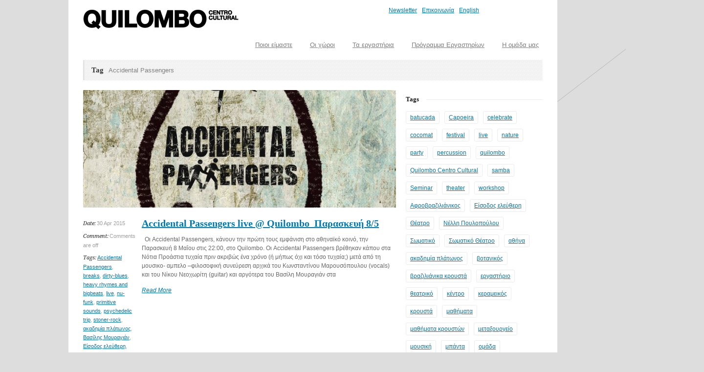

--- FILE ---
content_type: text/html; charset=UTF-8
request_url: https://www.quilombo.gr/tag/accidental-passengers/
body_size: 13395
content:
<!DOCTYPE html>
<!--[if lt IE 7 ]><html class="ie ie6" lang="en"> <![endif]-->
<!--[if IE 7 ]><html class="ie ie7" lang="en"> <![endif]-->
<!--[if IE 8 ]><html class="ie ie8" lang="en"> <![endif]-->
<!--[if (gte IE 9)|!(IE)]><!--><html lang="en-US"> <!--<![endif]-->
<head>

	<!-- Basic Page Needs
  ================================================== -->
	<meta charset="utf-8" />
	<title>Quilombo   &raquo; Accidental Passengers</title>

	<!--[if lt IE 9]>
		<script src="http://html5shim.googlecode.com/svn/trunk/html5.js"></script>
	<![endif]-->

	<!-- CSS
  ================================================== -->
	<link rel="stylesheet" href="https://www.quilombo.gr/wp-content/themes/goodspace-v1-09-child/style.css" type="text/css" />
	
				<meta name="viewport" content="width=device-width, initial-scale=1, maximum-scale=1">
		<link rel="stylesheet" href="https://www.quilombo.gr/wp-content/themes/goodspace-v1-09/stylesheet/skeleton-responsive.css">
		<link rel="stylesheet" href="https://www.quilombo.gr/wp-content/themes/goodspace-v1-09/stylesheet/layout-responsive.css">	
		
	<!--[if lt IE 9]>
		<link rel="stylesheet" href="https://www.quilombo.gr/wp-content/themes/goodspace-v1-09/stylesheet/ie-style.php?path=https://www.quilombo.gr/wp-content/themes/goodspace-v1-09" type="text/css" media="screen, projection" /> 
	<![endif]-->
	<!--[if IE 7]>
		<link rel="stylesheet" href="https://www.quilombo.gr/wp-content/themes/goodspace-v1-09/stylesheet/ie7-style.css" /> 
	<![endif]-->	
	
	<!-- Favicon
   ================================================== -->
	
	<!-- Start WP_HEAD
   ================================================== -->
		
	<meta name='robots' content='max-image-preview:large' />
<link rel='dns-prefetch' href='//fonts.googleapis.com' />
<link rel="alternate" type="application/rss+xml" title="Quilombo &raquo; Feed" href="https://www.quilombo.gr/feed/" />
<link rel="alternate" type="application/rss+xml" title="Quilombo &raquo; Accidental Passengers Tag Feed" href="https://www.quilombo.gr/tag/accidental-passengers/feed/" />
<style id='wp-img-auto-sizes-contain-inline-css' type='text/css'>
img:is([sizes=auto i],[sizes^="auto," i]){contain-intrinsic-size:3000px 1500px}
/*# sourceURL=wp-img-auto-sizes-contain-inline-css */
</style>
<link rel='stylesheet' id='style-custom-css' href='https://www.quilombo.gr/wp-content/themes/goodspace-v1-09/style-custom.php?ver=6.9' type='text/css' media='all' />
<link rel='stylesheet' id='Google-Font-css' href='https://fonts.googleapis.com/css?family=Droid+Serif%3An%2Ci%2Cb%2Cbi%7C&#038;ver=6.9' type='text/css' media='all' />
<style id='wp-emoji-styles-inline-css' type='text/css'>

	img.wp-smiley, img.emoji {
		display: inline !important;
		border: none !important;
		box-shadow: none !important;
		height: 1em !important;
		width: 1em !important;
		margin: 0 0.07em !important;
		vertical-align: -0.1em !important;
		background: none !important;
		padding: 0 !important;
	}
/*# sourceURL=wp-emoji-styles-inline-css */
</style>
<style id='wp-block-library-inline-css' type='text/css'>
:root{--wp-block-synced-color:#7a00df;--wp-block-synced-color--rgb:122,0,223;--wp-bound-block-color:var(--wp-block-synced-color);--wp-editor-canvas-background:#ddd;--wp-admin-theme-color:#007cba;--wp-admin-theme-color--rgb:0,124,186;--wp-admin-theme-color-darker-10:#006ba1;--wp-admin-theme-color-darker-10--rgb:0,107,160.5;--wp-admin-theme-color-darker-20:#005a87;--wp-admin-theme-color-darker-20--rgb:0,90,135;--wp-admin-border-width-focus:2px}@media (min-resolution:192dpi){:root{--wp-admin-border-width-focus:1.5px}}.wp-element-button{cursor:pointer}:root .has-very-light-gray-background-color{background-color:#eee}:root .has-very-dark-gray-background-color{background-color:#313131}:root .has-very-light-gray-color{color:#eee}:root .has-very-dark-gray-color{color:#313131}:root .has-vivid-green-cyan-to-vivid-cyan-blue-gradient-background{background:linear-gradient(135deg,#00d084,#0693e3)}:root .has-purple-crush-gradient-background{background:linear-gradient(135deg,#34e2e4,#4721fb 50%,#ab1dfe)}:root .has-hazy-dawn-gradient-background{background:linear-gradient(135deg,#faaca8,#dad0ec)}:root .has-subdued-olive-gradient-background{background:linear-gradient(135deg,#fafae1,#67a671)}:root .has-atomic-cream-gradient-background{background:linear-gradient(135deg,#fdd79a,#004a59)}:root .has-nightshade-gradient-background{background:linear-gradient(135deg,#330968,#31cdcf)}:root .has-midnight-gradient-background{background:linear-gradient(135deg,#020381,#2874fc)}:root{--wp--preset--font-size--normal:16px;--wp--preset--font-size--huge:42px}.has-regular-font-size{font-size:1em}.has-larger-font-size{font-size:2.625em}.has-normal-font-size{font-size:var(--wp--preset--font-size--normal)}.has-huge-font-size{font-size:var(--wp--preset--font-size--huge)}.has-text-align-center{text-align:center}.has-text-align-left{text-align:left}.has-text-align-right{text-align:right}.has-fit-text{white-space:nowrap!important}#end-resizable-editor-section{display:none}.aligncenter{clear:both}.items-justified-left{justify-content:flex-start}.items-justified-center{justify-content:center}.items-justified-right{justify-content:flex-end}.items-justified-space-between{justify-content:space-between}.screen-reader-text{border:0;clip-path:inset(50%);height:1px;margin:-1px;overflow:hidden;padding:0;position:absolute;width:1px;word-wrap:normal!important}.screen-reader-text:focus{background-color:#ddd;clip-path:none;color:#444;display:block;font-size:1em;height:auto;left:5px;line-height:normal;padding:15px 23px 14px;text-decoration:none;top:5px;width:auto;z-index:100000}html :where(.has-border-color){border-style:solid}html :where([style*=border-top-color]){border-top-style:solid}html :where([style*=border-right-color]){border-right-style:solid}html :where([style*=border-bottom-color]){border-bottom-style:solid}html :where([style*=border-left-color]){border-left-style:solid}html :where([style*=border-width]){border-style:solid}html :where([style*=border-top-width]){border-top-style:solid}html :where([style*=border-right-width]){border-right-style:solid}html :where([style*=border-bottom-width]){border-bottom-style:solid}html :where([style*=border-left-width]){border-left-style:solid}html :where(img[class*=wp-image-]){height:auto;max-width:100%}:where(figure){margin:0 0 1em}html :where(.is-position-sticky){--wp-admin--admin-bar--position-offset:var(--wp-admin--admin-bar--height,0px)}@media screen and (max-width:600px){html :where(.is-position-sticky){--wp-admin--admin-bar--position-offset:0px}}

/*# sourceURL=wp-block-library-inline-css */
</style><style id='global-styles-inline-css' type='text/css'>
:root{--wp--preset--aspect-ratio--square: 1;--wp--preset--aspect-ratio--4-3: 4/3;--wp--preset--aspect-ratio--3-4: 3/4;--wp--preset--aspect-ratio--3-2: 3/2;--wp--preset--aspect-ratio--2-3: 2/3;--wp--preset--aspect-ratio--16-9: 16/9;--wp--preset--aspect-ratio--9-16: 9/16;--wp--preset--color--black: #000000;--wp--preset--color--cyan-bluish-gray: #abb8c3;--wp--preset--color--white: #ffffff;--wp--preset--color--pale-pink: #f78da7;--wp--preset--color--vivid-red: #cf2e2e;--wp--preset--color--luminous-vivid-orange: #ff6900;--wp--preset--color--luminous-vivid-amber: #fcb900;--wp--preset--color--light-green-cyan: #7bdcb5;--wp--preset--color--vivid-green-cyan: #00d084;--wp--preset--color--pale-cyan-blue: #8ed1fc;--wp--preset--color--vivid-cyan-blue: #0693e3;--wp--preset--color--vivid-purple: #9b51e0;--wp--preset--gradient--vivid-cyan-blue-to-vivid-purple: linear-gradient(135deg,rgb(6,147,227) 0%,rgb(155,81,224) 100%);--wp--preset--gradient--light-green-cyan-to-vivid-green-cyan: linear-gradient(135deg,rgb(122,220,180) 0%,rgb(0,208,130) 100%);--wp--preset--gradient--luminous-vivid-amber-to-luminous-vivid-orange: linear-gradient(135deg,rgb(252,185,0) 0%,rgb(255,105,0) 100%);--wp--preset--gradient--luminous-vivid-orange-to-vivid-red: linear-gradient(135deg,rgb(255,105,0) 0%,rgb(207,46,46) 100%);--wp--preset--gradient--very-light-gray-to-cyan-bluish-gray: linear-gradient(135deg,rgb(238,238,238) 0%,rgb(169,184,195) 100%);--wp--preset--gradient--cool-to-warm-spectrum: linear-gradient(135deg,rgb(74,234,220) 0%,rgb(151,120,209) 20%,rgb(207,42,186) 40%,rgb(238,44,130) 60%,rgb(251,105,98) 80%,rgb(254,248,76) 100%);--wp--preset--gradient--blush-light-purple: linear-gradient(135deg,rgb(255,206,236) 0%,rgb(152,150,240) 100%);--wp--preset--gradient--blush-bordeaux: linear-gradient(135deg,rgb(254,205,165) 0%,rgb(254,45,45) 50%,rgb(107,0,62) 100%);--wp--preset--gradient--luminous-dusk: linear-gradient(135deg,rgb(255,203,112) 0%,rgb(199,81,192) 50%,rgb(65,88,208) 100%);--wp--preset--gradient--pale-ocean: linear-gradient(135deg,rgb(255,245,203) 0%,rgb(182,227,212) 50%,rgb(51,167,181) 100%);--wp--preset--gradient--electric-grass: linear-gradient(135deg,rgb(202,248,128) 0%,rgb(113,206,126) 100%);--wp--preset--gradient--midnight: linear-gradient(135deg,rgb(2,3,129) 0%,rgb(40,116,252) 100%);--wp--preset--font-size--small: 13px;--wp--preset--font-size--medium: 20px;--wp--preset--font-size--large: 36px;--wp--preset--font-size--x-large: 42px;--wp--preset--spacing--20: 0.44rem;--wp--preset--spacing--30: 0.67rem;--wp--preset--spacing--40: 1rem;--wp--preset--spacing--50: 1.5rem;--wp--preset--spacing--60: 2.25rem;--wp--preset--spacing--70: 3.38rem;--wp--preset--spacing--80: 5.06rem;--wp--preset--shadow--natural: 6px 6px 9px rgba(0, 0, 0, 0.2);--wp--preset--shadow--deep: 12px 12px 50px rgba(0, 0, 0, 0.4);--wp--preset--shadow--sharp: 6px 6px 0px rgba(0, 0, 0, 0.2);--wp--preset--shadow--outlined: 6px 6px 0px -3px rgb(255, 255, 255), 6px 6px rgb(0, 0, 0);--wp--preset--shadow--crisp: 6px 6px 0px rgb(0, 0, 0);}:where(.is-layout-flex){gap: 0.5em;}:where(.is-layout-grid){gap: 0.5em;}body .is-layout-flex{display: flex;}.is-layout-flex{flex-wrap: wrap;align-items: center;}.is-layout-flex > :is(*, div){margin: 0;}body .is-layout-grid{display: grid;}.is-layout-grid > :is(*, div){margin: 0;}:where(.wp-block-columns.is-layout-flex){gap: 2em;}:where(.wp-block-columns.is-layout-grid){gap: 2em;}:where(.wp-block-post-template.is-layout-flex){gap: 1.25em;}:where(.wp-block-post-template.is-layout-grid){gap: 1.25em;}.has-black-color{color: var(--wp--preset--color--black) !important;}.has-cyan-bluish-gray-color{color: var(--wp--preset--color--cyan-bluish-gray) !important;}.has-white-color{color: var(--wp--preset--color--white) !important;}.has-pale-pink-color{color: var(--wp--preset--color--pale-pink) !important;}.has-vivid-red-color{color: var(--wp--preset--color--vivid-red) !important;}.has-luminous-vivid-orange-color{color: var(--wp--preset--color--luminous-vivid-orange) !important;}.has-luminous-vivid-amber-color{color: var(--wp--preset--color--luminous-vivid-amber) !important;}.has-light-green-cyan-color{color: var(--wp--preset--color--light-green-cyan) !important;}.has-vivid-green-cyan-color{color: var(--wp--preset--color--vivid-green-cyan) !important;}.has-pale-cyan-blue-color{color: var(--wp--preset--color--pale-cyan-blue) !important;}.has-vivid-cyan-blue-color{color: var(--wp--preset--color--vivid-cyan-blue) !important;}.has-vivid-purple-color{color: var(--wp--preset--color--vivid-purple) !important;}.has-black-background-color{background-color: var(--wp--preset--color--black) !important;}.has-cyan-bluish-gray-background-color{background-color: var(--wp--preset--color--cyan-bluish-gray) !important;}.has-white-background-color{background-color: var(--wp--preset--color--white) !important;}.has-pale-pink-background-color{background-color: var(--wp--preset--color--pale-pink) !important;}.has-vivid-red-background-color{background-color: var(--wp--preset--color--vivid-red) !important;}.has-luminous-vivid-orange-background-color{background-color: var(--wp--preset--color--luminous-vivid-orange) !important;}.has-luminous-vivid-amber-background-color{background-color: var(--wp--preset--color--luminous-vivid-amber) !important;}.has-light-green-cyan-background-color{background-color: var(--wp--preset--color--light-green-cyan) !important;}.has-vivid-green-cyan-background-color{background-color: var(--wp--preset--color--vivid-green-cyan) !important;}.has-pale-cyan-blue-background-color{background-color: var(--wp--preset--color--pale-cyan-blue) !important;}.has-vivid-cyan-blue-background-color{background-color: var(--wp--preset--color--vivid-cyan-blue) !important;}.has-vivid-purple-background-color{background-color: var(--wp--preset--color--vivid-purple) !important;}.has-black-border-color{border-color: var(--wp--preset--color--black) !important;}.has-cyan-bluish-gray-border-color{border-color: var(--wp--preset--color--cyan-bluish-gray) !important;}.has-white-border-color{border-color: var(--wp--preset--color--white) !important;}.has-pale-pink-border-color{border-color: var(--wp--preset--color--pale-pink) !important;}.has-vivid-red-border-color{border-color: var(--wp--preset--color--vivid-red) !important;}.has-luminous-vivid-orange-border-color{border-color: var(--wp--preset--color--luminous-vivid-orange) !important;}.has-luminous-vivid-amber-border-color{border-color: var(--wp--preset--color--luminous-vivid-amber) !important;}.has-light-green-cyan-border-color{border-color: var(--wp--preset--color--light-green-cyan) !important;}.has-vivid-green-cyan-border-color{border-color: var(--wp--preset--color--vivid-green-cyan) !important;}.has-pale-cyan-blue-border-color{border-color: var(--wp--preset--color--pale-cyan-blue) !important;}.has-vivid-cyan-blue-border-color{border-color: var(--wp--preset--color--vivid-cyan-blue) !important;}.has-vivid-purple-border-color{border-color: var(--wp--preset--color--vivid-purple) !important;}.has-vivid-cyan-blue-to-vivid-purple-gradient-background{background: var(--wp--preset--gradient--vivid-cyan-blue-to-vivid-purple) !important;}.has-light-green-cyan-to-vivid-green-cyan-gradient-background{background: var(--wp--preset--gradient--light-green-cyan-to-vivid-green-cyan) !important;}.has-luminous-vivid-amber-to-luminous-vivid-orange-gradient-background{background: var(--wp--preset--gradient--luminous-vivid-amber-to-luminous-vivid-orange) !important;}.has-luminous-vivid-orange-to-vivid-red-gradient-background{background: var(--wp--preset--gradient--luminous-vivid-orange-to-vivid-red) !important;}.has-very-light-gray-to-cyan-bluish-gray-gradient-background{background: var(--wp--preset--gradient--very-light-gray-to-cyan-bluish-gray) !important;}.has-cool-to-warm-spectrum-gradient-background{background: var(--wp--preset--gradient--cool-to-warm-spectrum) !important;}.has-blush-light-purple-gradient-background{background: var(--wp--preset--gradient--blush-light-purple) !important;}.has-blush-bordeaux-gradient-background{background: var(--wp--preset--gradient--blush-bordeaux) !important;}.has-luminous-dusk-gradient-background{background: var(--wp--preset--gradient--luminous-dusk) !important;}.has-pale-ocean-gradient-background{background: var(--wp--preset--gradient--pale-ocean) !important;}.has-electric-grass-gradient-background{background: var(--wp--preset--gradient--electric-grass) !important;}.has-midnight-gradient-background{background: var(--wp--preset--gradient--midnight) !important;}.has-small-font-size{font-size: var(--wp--preset--font-size--small) !important;}.has-medium-font-size{font-size: var(--wp--preset--font-size--medium) !important;}.has-large-font-size{font-size: var(--wp--preset--font-size--large) !important;}.has-x-large-font-size{font-size: var(--wp--preset--font-size--x-large) !important;}
/*# sourceURL=global-styles-inline-css */
</style>

<style id='classic-theme-styles-inline-css' type='text/css'>
/*! This file is auto-generated */
.wp-block-button__link{color:#fff;background-color:#32373c;border-radius:9999px;box-shadow:none;text-decoration:none;padding:calc(.667em + 2px) calc(1.333em + 2px);font-size:1.125em}.wp-block-file__button{background:#32373c;color:#fff;text-decoration:none}
/*# sourceURL=/wp-includes/css/classic-themes.min.css */
</style>
<link rel='stylesheet' id='contact-form-7-css' href='https://www.quilombo.gr/wp-content/plugins/contact-form-7/includes/css/styles.css?ver=6.1.4' type='text/css' media='all' />
<link rel='stylesheet' id='parent-style-css' href='https://www.quilombo.gr/wp-content/themes/goodspace-v1-09/style.css?ver=6.9' type='text/css' media='all' />
<link rel='stylesheet' id='wpzoom-social-icons-socicon-css' href='https://www.quilombo.gr/wp-content/plugins/social-icons-widget-by-wpzoom/assets/css/wpzoom-socicon.css?ver=1768491472' type='text/css' media='all' />
<link rel='stylesheet' id='wpzoom-social-icons-genericons-css' href='https://www.quilombo.gr/wp-content/plugins/social-icons-widget-by-wpzoom/assets/css/genericons.css?ver=1768491472' type='text/css' media='all' />
<link rel='stylesheet' id='wpzoom-social-icons-academicons-css' href='https://www.quilombo.gr/wp-content/plugins/social-icons-widget-by-wpzoom/assets/css/academicons.min.css?ver=1768491472' type='text/css' media='all' />
<link rel='stylesheet' id='wpzoom-social-icons-font-awesome-3-css' href='https://www.quilombo.gr/wp-content/plugins/social-icons-widget-by-wpzoom/assets/css/font-awesome-3.min.css?ver=1768491472' type='text/css' media='all' />
<link rel='stylesheet' id='dashicons-css' href='https://www.quilombo.gr/wp-includes/css/dashicons.min.css?ver=6.9' type='text/css' media='all' />
<link rel='stylesheet' id='wpzoom-social-icons-styles-css' href='https://www.quilombo.gr/wp-content/plugins/social-icons-widget-by-wpzoom/assets/css/wpzoom-social-icons-styles.css?ver=1768491472' type='text/css' media='all' />
<link rel='stylesheet' id='upw_theme_standard-css' href='https://www.quilombo.gr/wp-content/plugins/ultimate-posts-widget/css/upw-theme-standard.min.css?ver=6.9' type='text/css' media='all' />
<link rel='preload' as='font'  id='wpzoom-social-icons-font-academicons-woff2-css' href='https://www.quilombo.gr/wp-content/plugins/social-icons-widget-by-wpzoom/assets/font/academicons.woff2?v=1.9.2'  type='font/woff2' crossorigin />
<link rel='preload' as='font'  id='wpzoom-social-icons-font-fontawesome-3-woff2-css' href='https://www.quilombo.gr/wp-content/plugins/social-icons-widget-by-wpzoom/assets/font/fontawesome-webfont.woff2?v=4.7.0'  type='font/woff2' crossorigin />
<link rel='preload' as='font'  id='wpzoom-social-icons-font-genericons-woff-css' href='https://www.quilombo.gr/wp-content/plugins/social-icons-widget-by-wpzoom/assets/font/Genericons.woff'  type='font/woff' crossorigin />
<link rel='preload' as='font'  id='wpzoom-social-icons-font-socicon-woff2-css' href='https://www.quilombo.gr/wp-content/plugins/social-icons-widget-by-wpzoom/assets/font/socicon.woff2?v=4.5.4'  type='font/woff2' crossorigin />
<link rel='stylesheet' id='superfish-css' href='https://www.quilombo.gr/wp-content/themes/goodspace-v1-09/stylesheet/superfish.css?ver=6.9' type='text/css' media='all' />
<link rel='stylesheet' id='prettyPhoto-css' href='https://www.quilombo.gr/wp-content/themes/goodspace-v1-09/stylesheet/prettyPhoto.css?ver=6.9' type='text/css' media='all' />
<link rel='stylesheet' id='flex-slider-css' href='https://www.quilombo.gr/wp-content/themes/goodspace-v1-09/stylesheet/flexslider.css?ver=6.9' type='text/css' media='all' />
<script type="text/javascript" src="https://www.quilombo.gr/wp-includes/js/jquery/jquery.min.js?ver=3.7.1" id="jquery-core-js"></script>
<script type="text/javascript" src="https://www.quilombo.gr/wp-includes/js/jquery/jquery-migrate.min.js?ver=3.4.1" id="jquery-migrate-js"></script>
<script type="text/javascript" src="https://www.quilombo.gr/wp-content/themes/goodspace-v1-09/javascript/jquery.fitvids.js?ver=1.0" id="fitvids-js"></script>
<link rel="https://api.w.org/" href="https://www.quilombo.gr/wp-json/" /><link rel="alternate" title="JSON" type="application/json" href="https://www.quilombo.gr/wp-json/wp/v2/tags/302" /><link rel="EditURI" type="application/rsd+xml" title="RSD" href="https://www.quilombo.gr/xmlrpc.php?rsd" />
<meta name="generator" content="WordPress 6.9" />
<script>
//load TrackerJS
!function(t,n,e,o,a){function d(t){var n=~~(Date.now()/3e5),o=document.createElement(e);o.async=!0,o.src=t+"?ts="+n;var a=document.getElementsByTagName(e)[0];a.parentNode.insertBefore(o,a)}t.MooTrackerObject=a,t[a]=t[a]||function(){return t[a].q?void t[a].q.push(arguments):void(t[a].q=[arguments])},window.attachEvent?window.attachEvent("onload",d.bind(this,o)):window.addEventListener("load",d.bind(this,o),!1)}(window,document,"script","//cdn.stat-track.com/statics/moosend-tracking.min.js","mootrack");
//tracker has to be initialized otherwise it will generate warnings and wont sendtracking events
mootrack('init', '2e9c34d3-1da1-4a00-a201-5dc0dce38e62');
</script>		<style type="text/css" id="wp-custom-css">
			body {
	color: #666 !important;
}

body a:not(.gdl-button) {
	color: #0077b3 !important;
	text-decoration: underline;
}

body a:hover {
	color: #00aaff !important;
}

.gdl-page-content .day {
	height: auto !important;
	padding-bottom: 35px !important;
}

.navigation-wrapper .sf-menu li.red a{
	color:#fff !important;
	font-weight:bold;
	display:block;
	height:auto;
	background-color:#f78392;
}

.navigation-wrapper .sf-menu li.red a:hover{
	color:#f78392 !important;
	
	background-color:#fff;
}

	@media only screen and (max-width: 767px) {
		div.responsive-menu-wrapper{
			display:block;
		}	
		.top-small-menu{
			float:none;
		}
}		</style>
			
	<!-- FB Thumbnail
   ================================================== -->
	<link rel="image_src" href="https://www.quilombo.gr/wp-content/uploads/ACCIDENTAL-PASSENGERS-poster-1-150x150.jpg" />	
</head>
<body class="archive tag tag-accidental-passengers tag-302 wp-theme-goodspace-v1-09 wp-child-theme-goodspace-v1-09-child">
	<div class="body-wrapper">
	<div class="container">
		<div class="header-wrapper">
			<!-- Get Logo -->
			<div class="logo-wrapper">
				<a href="https://www.quilombo.gr/"><img src="https://www.quilombo.gr/wp-content/uploads/logo_small.png" alt="logo"/></a>			</div>		
			<div class="header-right-side-wrapper">
            <!-- Navigation Top -->
			<div class="navigation-wrapper-top">
				                <div class="menu-topsmallmenu-container"><ul id="menu-topsmallmenu" class="top-small-menu"><li id="menu-item-87" class="menu-item menu-item-type-post_type menu-item-object-page menu-item-87"><a href="https://www.quilombo.gr/newsletter/">Newsletter</a></li>
<li id="menu-item-88" class="menu-item menu-item-type-post_type menu-item-object-page menu-item-88"><a href="https://www.quilombo.gr/%ce%b5%cf%80%ce%b9%ce%ba%ce%bf%ce%b9%ce%bd%cf%89%ce%bd%ce%af%ce%b1/">Επικοινωνία</a></li>
<li id="menu-item-549" class="menu-item menu-item-type-post_type menu-item-object-page menu-item-549"><a href="https://www.quilombo.gr/english/">English</a></li>
</ul></div>			</div>
			<!-- Get Social Network -->
			<div class="social-wrapper">
				<div class="social-icon-wrapper">
									</div>
			</div>	<!-- Social wrapper -->
			<!-- Navigation -->
			<div class="navigation-wrapper">
				<div id="main-superfish-wrapper" class="menu-wrapper"><ul id="menu-basic-menu" class="sf-menu"><li id="menu-item-4485" class="menu-item menu-item-type-post_type menu-item-object-page menu-item-4485"><a href="https://www.quilombo.gr/%ce%b5%ce%bc%ce%b5%ce%b9%cf%83/%cf%80%ce%bf%ce%b9%ce%bf%ce%b9-%ce%b5%ce%af%ce%bc%ce%b1%cf%83%cf%84%ce%b5/">Ποιοι είμαστε</a></li>
<li id="menu-item-4482" class="menu-item menu-item-type-post_type menu-item-object-page menu-item-4482"><a href="https://www.quilombo.gr/%ce%bf%ce%b9-%cf%87%cf%8e%cf%81%ce%bf%ce%b9/">Οι χώροι</a></li>
<li id="menu-item-4483" class="menu-item menu-item-type-post_type menu-item-object-page menu-item-4483"><a href="https://www.quilombo.gr/%cf%84%ce%b1-%ce%b5%cf%81%ce%b3%ce%b1%cf%83%cf%84%ce%ae%cf%81%ce%b9%ce%b1/">Τα εργαστήρια</a></li>
<li id="menu-item-4484" class="menu-item menu-item-type-post_type menu-item-object-page menu-item-4484"><a href="https://www.quilombo.gr/%cf%84%ce%b1-%ce%b5%cf%81%ce%b3%ce%b1%cf%83%cf%84%ce%ae%cf%81%ce%b9%ce%b1/%cf%80%cf%81%cf%8c%ce%b3%cf%81%ce%b1%ce%bc%ce%bc%ce%b1-%ce%b5%cf%81%ce%b3%ce%b1%cf%83%cf%84%ce%b7%cf%81%ce%af%cf%89%ce%bd/">Πρόγραμμα Εργαστηρίων</a></li>
<li id="menu-item-4486" class="menu-item menu-item-type-post_type menu-item-object-page menu-item-4486"><a href="https://www.quilombo.gr/%ce%b5%ce%bc%ce%b5%ce%b9%cf%83/%ce%b4%ce%b9%ce%bf%ce%b9%ce%ba%ce%b7%cf%84%ce%b9%ce%ba%cf%8c%cf%82-%cf%80%cf%85%cf%81%ce%ae%ce%bd%ce%b1%cf%82/">Η ομάδα μας</a></li>
</ul></div>			</div>
			<div class="responsive-menu-wrapper"><select id="menu-basic-menu-1" class="menu dropdown-menu"><option value="" class="blank">&#8212; Main Menu &#8212;</option><option class="menu-item menu-item-type-post_type menu-item-object-page menu-item-4485 menu-item-depth-0" value="https://www.quilombo.gr/%ce%b5%ce%bc%ce%b5%ce%b9%cf%83/%cf%80%ce%bf%ce%b9%ce%bf%ce%b9-%ce%b5%ce%af%ce%bc%ce%b1%cf%83%cf%84%ce%b5/">Ποιοι είμαστε</option>
<option class="menu-item menu-item-type-post_type menu-item-object-page menu-item-4482 menu-item-depth-0" value="https://www.quilombo.gr/%ce%bf%ce%b9-%cf%87%cf%8e%cf%81%ce%bf%ce%b9/">Οι χώροι</option>
<option class="menu-item menu-item-type-post_type menu-item-object-page menu-item-4483 menu-item-depth-0" value="https://www.quilombo.gr/%cf%84%ce%b1-%ce%b5%cf%81%ce%b3%ce%b1%cf%83%cf%84%ce%ae%cf%81%ce%b9%ce%b1/">Τα εργαστήρια</option>
<option class="menu-item menu-item-type-post_type menu-item-object-page menu-item-4484 menu-item-depth-0" value="https://www.quilombo.gr/%cf%84%ce%b1-%ce%b5%cf%81%ce%b3%ce%b1%cf%83%cf%84%ce%ae%cf%81%ce%b9%ce%b1/%cf%80%cf%81%cf%8c%ce%b3%cf%81%ce%b1%ce%bc%ce%bc%ce%b1-%ce%b5%cf%81%ce%b3%ce%b1%cf%83%cf%84%ce%b7%cf%81%ce%af%cf%89%ce%bd/">Πρόγραμμα Εργαστηρίων</option>
<option class="menu-item menu-item-type-post_type menu-item-object-page menu-item-4486 menu-item-depth-0" value="https://www.quilombo.gr/%ce%b5%ce%bc%ce%b5%ce%b9%cf%83/%ce%b4%ce%b9%ce%bf%ce%b9%ce%ba%ce%b7%cf%84%ce%b9%ce%ba%cf%8c%cf%82-%cf%80%cf%85%cf%81%ce%ae%ce%bd%ce%b1%cf%82/">Η ομάδα μας</option>
</select></div>			
			<div class="clear"></div>
			</div> <!-- header-right-side -->
		</div> <!-- header-wrapper -->
				<div class="content-wrapper sidebar-included right-sidebar">
		<div class="clear"></div>
		<div class="page-wrapper archive-wrapper">
			<div class="sixteen columns mb0"><div class="gdl-page-title-wrapper"><h1 class="gdl-page-title gdl-title title-color">Tag</h1><div class="gdl-page-caption">Accidental Passengers</div><div class="gdl-page-title-left-bar"></div><div class="clear"></div></div></div><div class='gdl-page-float-left'><div class='gdl-page-item'><div id="blog-item-holder" class="blog-item-holder"><div class="blog-item2 gdl-divider sixteen columns mb50"><div class="blog-thumbnail-image"><a href="https://www.quilombo.gr/accidental-passengers-live-quilombo_%cf%80%ce%b1%cf%81%ce%b1%cf%83%ce%ba%ce%b5%cf%85%ce%ae-85/"><img src="https://www.quilombo.gr/wp-content/uploads/ACCIDENTAL-PASSENGERS-poster-1-640x240.jpg" alt=""/></a></div><div class="blog-thumbnail-info post-info-color"><div class="blog-info-inner-wrapper blog-date-wrapper"><span class="blog-info-header">Date:</span><span class="blog-info-content">30 Apr 2015</span></div><div class="blog-info-inner-wrapper blog-comment-wrapper"><span class="blog-info-header">Comment:</span><span class="blog-info-content"><span>Comments are off</span></span></div><div class="blog-info-inner-wrapper blog-tag-wrapper"><span class="blog-info-header">Tags:</span><span class="blog-info-content"><a href="https://www.quilombo.gr/tag/accidental-passengers/" rel="tag">Accidental Passengers</a>, <a href="https://www.quilombo.gr/tag/breaks/" rel="tag">breaks</a>, <a href="https://www.quilombo.gr/tag/dirty-blues/" rel="tag">dirty-blues</a>, <a href="https://www.quilombo.gr/tag/heavy-rhymes-and-bigbeats/" rel="tag">heavy rhymes and bigbeats</a>, <a href="https://www.quilombo.gr/tag/live/" rel="tag">live</a>, <a href="https://www.quilombo.gr/tag/nu-funk/" rel="tag">nu-funk</a>, <a href="https://www.quilombo.gr/tag/primitive-sounds/" rel="tag">primitive sounds</a>, <a href="https://www.quilombo.gr/tag/psychedelic-trip/" rel="tag">psychedelic trip</a>, <a href="https://www.quilombo.gr/tag/stoner-rock/" rel="tag">stoner-rock</a>, <a href="https://www.quilombo.gr/tag/%ce%b1%ce%ba%ce%b1%ce%b4%ce%b7%ce%bc%ce%af%ce%b1-%cf%80%ce%bb%ce%ac%cf%84%cf%89%ce%bd%ce%bf%cf%82/" rel="tag">ακαδημία πλάτωνος</a>, <a href="https://www.quilombo.gr/tag/%ce%b2%ce%b1%cf%83%ce%af%ce%bb%ce%b7%cf%82-%ce%bc%ce%bf%cf%85%cf%81%ce%b1%ce%b3%ce%b9%ce%ac%ce%bd/" rel="tag">Βασίλης Μουραγιάν</a>, <a href="https://www.quilombo.gr/tag/%ce%b5%ce%af%cf%83%ce%bf%ce%b4%ce%bf%cf%82-%ce%b5%ce%bb%ce%b5%cf%8d%ce%b8%ce%b5%cf%81%ce%b7/" rel="tag">Είσοδος ελεύθερη</a>, <a href="https://www.quilombo.gr/tag/%ce%b7%ce%bb%ce%af%ce%b1%cf%82-%ce%be%ce%b7%cf%81%ce%bf%ce%b3%ce%b9%ce%ac%ce%bd%ce%bd%ce%b7%cf%82/" rel="tag">Ηλίας Ξηρογιάννης</a>, <a href="https://www.quilombo.gr/tag/%ce%ba%ce%ad%ce%bd%cf%84%cf%81%ce%bf/" rel="tag">κέντρο</a>, <a href="https://www.quilombo.gr/tag/%ce%ba%ce%b5%cf%81%ce%b1%ce%bc%ce%b5%ce%b9%ce%ba%cf%8c%cf%82/" rel="tag">κεραμεικός</a>, <a href="https://www.quilombo.gr/tag/%ce%ba%cf%89%ce%bd%cf%83%cf%84%ce%b1%ce%bd%cf%84%ce%af%ce%bd%ce%bf%cf%82-%ce%bc%ce%b1%cf%81%ce%bf%cf%85%cf%83%cf%8c%cf%80%ce%bf%cf%85%ce%bb%ce%bf%cf%82/" rel="tag">Κωνσταντίνος Μαρουσόπουλος</a>, <a href="https://www.quilombo.gr/tag/%ce%bc%ce%b5%cf%84%ce%b1%ce%be%ce%bf%cf%85%cf%81%ce%b3%ce%b5%ce%af%ce%bf/" rel="tag">μεταξουργείο</a>, <a href="https://www.quilombo.gr/tag/%ce%bd%ce%af%ce%ba%ce%bf%cf%82-%ce%bd%ce%b5%ce%bf%cf%87%cf%89%cf%81%ce%af%cf%84%ce%b7%cf%82/" rel="tag">Νίκος Νεοχωρίτης</a>, <a href="https://www.quilombo.gr/tag/%cf%83%cf%85%ce%bd%ce%b1%cf%85%ce%bb%ce%af%ce%b1/" rel="tag">συναυλία</a></span></div><div class="clear"></div></div><div class="blog-thumbnail-context"><h2 class="blog-thumbnail-title post-title-color gdl-title"><a href="https://www.quilombo.gr/accidental-passengers-live-quilombo_%cf%80%ce%b1%cf%81%ce%b1%cf%83%ce%ba%ce%b5%cf%85%ce%ae-85/">Accidental Passengers live @ Quilombo_Παρασκευή 8/5</a></h2><div class="blog-thumbnail-content">&nbsp; Οι Accidental Passengers, κάνουν την πρώτη τους εμφάνιση στο αθηναϊκό κοινό, την Παρασκευή 8 Μαΐου στις 22:00, στο Quilombo. Οι Accidental Passengers βρέθηκαν κάπου στα Νότια Προάστια τυχαία πριν ακριβώς ένα χρόνο (ή μήπως όχι και τόσο τυχαία;) μετά από τη μουσικο- αμπελο –φιλοσοφική συνεύρεση αρχικά του Κωνσταντίνου Μαρουσόπουλου (vocals) και του Νίκου Νεοχωρίτη (guitar) και αργότερα του Βασίλη Μουραγιάν στα </div><a class="blog-continue-reading" href="https://www.quilombo.gr/accidental-passengers-live-quilombo_%cf%80%ce%b1%cf%81%ce%b1%cf%83%ce%ba%ce%b5%cf%85%ce%ae-85/"><em>Read More</em></a></div></div></div><div class="clear"></div></div></div><div class='five columns mt0 gdl-right-sidebar'><div class='right-sidebar-wrapper gdl-divider'><div class="custom-sidebar gdl-divider widget_tag_cloud" id="tag_cloud-3"><div class="sidebar-title-wrapper"><h3 class="custom-sidebar-title sidebar-title-color gdl-title">Tags</h3><div class="sidebar-title-wrapper-line gdl-divider"></div><div class="clear"></div></div><div class="tagcloud"><a href="https://www.quilombo.gr/tag/batucada/" class="tag-cloud-link tag-link-14 tag-link-position-1" style="font-size: 16.953488372093pt;" aria-label="batucada (45 items)">batucada</a>
<a href="https://www.quilombo.gr/tag/capoeira/" class="tag-cloud-link tag-link-38 tag-link-position-2" style="font-size: 14.674418604651pt;" aria-label="Capoeira (32 items)">Capoeira</a>
<a href="https://www.quilombo.gr/tag/celebrate/" class="tag-cloud-link tag-link-62 tag-link-position-3" style="font-size: 15.325581395349pt;" aria-label="celebrate (35 items)">celebrate</a>
<a href="https://www.quilombo.gr/tag/cocomat/" class="tag-cloud-link tag-link-60 tag-link-position-4" style="font-size: 8pt;" aria-label="cocomat (12 items)">cocomat</a>
<a href="https://www.quilombo.gr/tag/festival/" class="tag-cloud-link tag-link-103 tag-link-position-5" style="font-size: 14.023255813953pt;" aria-label="festival (29 items)">festival</a>
<a href="https://www.quilombo.gr/tag/live/" class="tag-cloud-link tag-link-109 tag-link-position-6" style="font-size: 16.139534883721pt;" aria-label="live (40 items)">live</a>
<a href="https://www.quilombo.gr/tag/nature/" class="tag-cloud-link tag-link-61 tag-link-position-7" style="font-size: 14.023255813953pt;" aria-label="nature (29 items)">nature</a>
<a href="https://www.quilombo.gr/tag/party/" class="tag-cloud-link tag-link-56 tag-link-position-8" style="font-size: 17.116279069767pt;" aria-label="party (46 items)">party</a>
<a href="https://www.quilombo.gr/tag/percussion/" class="tag-cloud-link tag-link-84 tag-link-position-9" style="font-size: 18.418604651163pt;" aria-label="percussion (55 items)">percussion</a>
<a href="https://www.quilombo.gr/tag/quilombo/" class="tag-cloud-link tag-link-97 tag-link-position-10" style="font-size: 21.511627906977pt;" aria-label="quilombo (87 items)">quilombo</a>
<a href="https://www.quilombo.gr/tag/quilombo-centro-cultural/" class="tag-cloud-link tag-link-538 tag-link-position-11" style="font-size: 11.744186046512pt;" aria-label="Quilombo Centro Cultural (21 items)">Quilombo Centro Cultural</a>
<a href="https://www.quilombo.gr/tag/samba/" class="tag-cloud-link tag-link-13 tag-link-position-12" style="font-size: 15.813953488372pt;" aria-label="samba (38 items)">samba</a>
<a href="https://www.quilombo.gr/tag/seminar/" class="tag-cloud-link tag-link-70 tag-link-position-13" style="font-size: 17.116279069767pt;" aria-label="Seminar (46 items)">Seminar</a>
<a href="https://www.quilombo.gr/tag/theater/" class="tag-cloud-link tag-link-75 tag-link-position-14" style="font-size: 14.023255813953pt;" aria-label="theater (29 items)">theater</a>
<a href="https://www.quilombo.gr/tag/workshop/" class="tag-cloud-link tag-link-482 tag-link-position-15" style="font-size: 19.06976744186pt;" aria-label="workshop (60 items)">workshop</a>
<a href="https://www.quilombo.gr/tag/%ce%b1%cf%86%cf%81%ce%bf%ce%b2%cf%81%ce%b1%ce%b6%ce%b9%ce%bb%ce%b9%ce%ac%ce%bd%ce%b9%ce%ba%ce%bf%cf%82/" class="tag-cloud-link tag-link-27 tag-link-position-16" style="font-size: 12.883720930233pt;" aria-label="Αφροβραζιλιάνικος (25 items)">Αφροβραζιλιάνικος</a>
<a href="https://www.quilombo.gr/tag/%ce%b5%ce%af%cf%83%ce%bf%ce%b4%ce%bf%cf%82-%ce%b5%ce%bb%ce%b5%cf%8d%ce%b8%ce%b5%cf%81%ce%b7/" class="tag-cloud-link tag-link-137 tag-link-position-17" style="font-size: 16.302325581395pt;" aria-label="Είσοδος ελεύθερη (41 items)">Είσοδος ελεύθερη</a>
<a href="https://www.quilombo.gr/tag/%ce%b8%ce%ad%ce%b1%cf%84%cf%81%ce%bf/" class="tag-cloud-link tag-link-34 tag-link-position-18" style="font-size: 15.813953488372pt;" aria-label="Θέατρο (38 items)">Θέατρο</a>
<a href="https://www.quilombo.gr/tag/%ce%bd%ce%ad%ce%bb%ce%bb%ce%b7-%cf%80%ce%bf%cf%85%ce%bb%ce%bf%cf%80%ce%bf%cf%8d%ce%bb%ce%bf%cf%85/" class="tag-cloud-link tag-link-261 tag-link-position-19" style="font-size: 9.953488372093pt;" aria-label="Νέλλη Πουλοπούλου (16 items)">Νέλλη Πουλοπούλου</a>
<a href="https://www.quilombo.gr/tag/%cf%83%cf%89%ce%bc%ce%b1%cf%84%ce%b9%ce%ba%cf%8c/" class="tag-cloud-link tag-link-33 tag-link-position-20" style="font-size: 11.093023255814pt;" aria-label="Σωματικό (19 items)">Σωματικό</a>
<a href="https://www.quilombo.gr/tag/%cf%83%cf%89%ce%bc%ce%b1%cf%84%ce%b9%ce%ba%cf%8c-%ce%b8%ce%ad%ce%b1%cf%84%cf%81%ce%bf/" class="tag-cloud-link tag-link-44 tag-link-position-21" style="font-size: 13.53488372093pt;" aria-label="Σωματικό Θέατρο (27 items)">Σωματικό Θέατρο</a>
<a href="https://www.quilombo.gr/tag/%ce%b1%ce%b8%ce%ae%ce%bd%ce%b1/" class="tag-cloud-link tag-link-92 tag-link-position-22" style="font-size: 21.348837209302pt;" aria-label="αθήνα (84 items)">αθήνα</a>
<a href="https://www.quilombo.gr/tag/%ce%b1%ce%ba%ce%b1%ce%b4%ce%b7%ce%bc%ce%af%ce%b1-%cf%80%ce%bb%ce%ac%cf%84%cf%89%ce%bd%ce%bf%cf%82/" class="tag-cloud-link tag-link-93 tag-link-position-23" style="font-size: 22pt;" aria-label="ακαδημία πλάτωνος (92 items)">ακαδημία πλάτωνος</a>
<a href="https://www.quilombo.gr/tag/%ce%b2%ce%bf%cf%84%ce%b1%ce%bd%ce%b9%ce%ba%cf%8c%cf%82/" class="tag-cloud-link tag-link-105 tag-link-position-24" style="font-size: 10.441860465116pt;" aria-label="βοτανικός (17 items)">βοτανικός</a>
<a href="https://www.quilombo.gr/tag/%ce%b2%cf%81%ce%b1%ce%b6%ce%b9%ce%bb%ce%b9%ce%ac%ce%bd%ce%b9%ce%ba%ce%b1-%ce%ba%cf%81%ce%bf%cf%85%cf%83%cf%84%ce%ac/" class="tag-cloud-link tag-link-82 tag-link-position-25" style="font-size: 16.302325581395pt;" aria-label="βραζιλιάνικα κρουστά (41 items)">βραζιλιάνικα κρουστά</a>
<a href="https://www.quilombo.gr/tag/%ce%b5%cf%81%ce%b3%ce%b1%cf%83%cf%84%ce%ae%cf%81%ce%b9%ce%bf/" class="tag-cloud-link tag-link-73 tag-link-position-26" style="font-size: 15.651162790698pt;" aria-label="εργαστήριο (37 items)">εργαστήριο</a>
<a href="https://www.quilombo.gr/tag/%ce%b8%ce%b5%ce%b1%cf%84%cf%81%ce%b9%ce%ba%cf%8c/" class="tag-cloud-link tag-link-72 tag-link-position-27" style="font-size: 12.883720930233pt;" aria-label="θεατρικό (25 items)">θεατρικό</a>
<a href="https://www.quilombo.gr/tag/%ce%ba%ce%ad%ce%bd%cf%84%cf%81%ce%bf/" class="tag-cloud-link tag-link-95 tag-link-position-28" style="font-size: 19.883720930233pt;" aria-label="κέντρο (68 items)">κέντρο</a>
<a href="https://www.quilombo.gr/tag/%ce%ba%ce%b5%cf%81%ce%b1%ce%bc%ce%b5%ce%b9%ce%ba%cf%8c%cf%82/" class="tag-cloud-link tag-link-68 tag-link-position-29" style="font-size: 20.046511627907pt;" aria-label="κεραμεικός (70 items)">κεραμεικός</a>
<a href="https://www.quilombo.gr/tag/%ce%ba%cf%81%ce%bf%cf%85%cf%83%cf%84%ce%ac/" class="tag-cloud-link tag-link-9 tag-link-position-30" style="font-size: 14.023255813953pt;" aria-label="κρουστά (29 items)">κρουστά</a>
<a href="https://www.quilombo.gr/tag/%ce%bc%ce%b1%ce%b8%ce%ae%ce%bc%ce%b1%cf%84%ce%b1/" class="tag-cloud-link tag-link-94 tag-link-position-31" style="font-size: 12.883720930233pt;" aria-label="μαθήματα (25 items)">μαθήματα</a>
<a href="https://www.quilombo.gr/tag/%ce%bc%ce%b1%ce%b8%ce%ae%ce%bc%ce%b1%cf%84%ce%b1-%ce%ba%cf%81%ce%bf%cf%85%cf%83%cf%84%cf%8e%ce%bd/" class="tag-cloud-link tag-link-80 tag-link-position-32" style="font-size: 12.883720930233pt;" aria-label="μαθήματα κρουστών (25 items)">μαθήματα κρουστών</a>
<a href="https://www.quilombo.gr/tag/%ce%bc%ce%b5%cf%84%ce%b1%ce%be%ce%bf%cf%85%cf%81%ce%b3%ce%b5%ce%af%ce%bf/" class="tag-cloud-link tag-link-100 tag-link-position-33" style="font-size: 20.697674418605pt;" aria-label="μεταξουργείο (77 items)">μεταξουργείο</a>
<a href="https://www.quilombo.gr/tag/%ce%bc%ce%bf%cf%85%cf%83%ce%b9%ce%ba%ce%ae/" class="tag-cloud-link tag-link-49 tag-link-position-34" style="font-size: 18.255813953488pt;" aria-label="μουσική (54 items)">μουσική</a>
<a href="https://www.quilombo.gr/tag/%ce%bc%cf%80%ce%ac%ce%bd%cf%84%ce%b1/" class="tag-cloud-link tag-link-76 tag-link-position-35" style="font-size: 14.837209302326pt;" aria-label="μπάντα (33 items)">μπάντα</a>
<a href="https://www.quilombo.gr/tag/%ce%bf%ce%bc%ce%ac%ce%b4%ce%b1/" class="tag-cloud-link tag-link-91 tag-link-position-36" style="font-size: 13.209302325581pt;" aria-label="ομάδα (26 items)">ομάδα</a>
<a href="https://www.quilombo.gr/tag/%ce%bf%ce%bc%ce%ac%ce%b4%ce%b1-%ce%ba%cf%81%ce%bf%cf%85%cf%83%cf%84%cf%8e%ce%bd/" class="tag-cloud-link tag-link-81 tag-link-position-37" style="font-size: 16.627906976744pt;" aria-label="ομάδα κρουστών (43 items)">ομάδα κρουστών</a>
<a href="https://www.quilombo.gr/tag/%cf%80%ce%ac%cf%81%cf%84%cf%85/" class="tag-cloud-link tag-link-124 tag-link-position-38" style="font-size: 15.488372093023pt;" aria-label="πάρτυ (36 items)">πάρτυ</a>
<a href="https://www.quilombo.gr/tag/%cf%80%ce%b1%cf%81%ce%ac%cf%83%cf%84%ce%b1%cf%83%ce%b7/" class="tag-cloud-link tag-link-74 tag-link-position-39" style="font-size: 14.511627906977pt;" aria-label="παράσταση (31 items)">παράσταση</a>
<a href="https://www.quilombo.gr/tag/%cf%83%ce%b5%ce%bc%ce%b9%ce%bd%ce%ac%cf%81%ce%b9%ce%bf/" class="tag-cloud-link tag-link-46 tag-link-position-40" style="font-size: 15.488372093023pt;" aria-label="σεμινάριο (36 items)">σεμινάριο</a>
<a href="https://www.quilombo.gr/tag/%cf%83%cf%85%ce%bd%ce%b1%cf%85%ce%bb%ce%af%ce%b1/" class="tag-cloud-link tag-link-106 tag-link-position-41" style="font-size: 14.837209302326pt;" aria-label="συναυλία (33 items)">συναυλία</a>
<a href="https://www.quilombo.gr/tag/%cf%84%cf%8d%ce%bc%cf%80%ce%b1%ce%bd%ce%b1/" class="tag-cloud-link tag-link-90 tag-link-position-42" style="font-size: 17.441860465116pt;" aria-label="τύμπανα (48 items)">τύμπανα</a>
<a href="https://www.quilombo.gr/tag/%cf%86%ce%b5%cf%83%cf%84%ce%b9%ce%b2%ce%ac%ce%bb/" class="tag-cloud-link tag-link-58 tag-link-position-43" style="font-size: 16.46511627907pt;" aria-label="φεστιβάλ (42 items)">φεστιβάλ</a>
<a href="https://www.quilombo.gr/tag/%cf%87%ce%bf%cf%81%cf%8c%cf%82/" class="tag-cloud-link tag-link-26 tag-link-position-44" style="font-size: 16.953488372093pt;" aria-label="χορός (45 items)">χορός</a>
<a href="https://www.quilombo.gr/tag/%cf%87%cf%81%cf%8e%ce%bc%ce%b1%cf%84%ce%b1/" class="tag-cloud-link tag-link-59 tag-link-position-45" style="font-size: 16.46511627907pt;" aria-label="χρώματα (42 items)">χρώματα</a></div>
</div>
		<div class="custom-sidebar gdl-divider widget_recent_entries" id="recent-posts-3">
		<div class="sidebar-title-wrapper"><h3 class="custom-sidebar-title sidebar-title-color gdl-title">Τελευταία ποστ</h3><div class="sidebar-title-wrapper-line gdl-divider"></div><div class="clear"></div></div>
		<ul>
											<li>
					<a href="https://www.quilombo.gr/%cf%80%cf%81%ce%bf%ce%b3%cf%81%ce%b1%ce%bc%ce%bc%ce%b1-%ce%bc%ce%b1%ce%b8%ce%b7%ce%bc%ce%b1%cf%84%ce%b1/">ΠΡΟΓΡΑΜΜΑ ΜΑΘΗΜΑΤΑ</a>
									</li>
											<li>
					<a href="https://www.quilombo.gr/capoeira-mestre-paulinho/">CAPOEIRA MESTRE PAULINHO</a>
									</li>
											<li>
					<a href="https://www.quilombo.gr/%ce%bc%cf%80%ce%b5%ce%bd%cf%84%ce%b9%cf%81-%ce%ba%ce%bb%ce%b1%cf%83%ce%b9%ce%ba%ce%b7-%ce%bf%ce%b8%cf%89%ce%bc%ce%b1%ce%bd%ce%b9%ce%ba%ce%b7-%ce%bc%ce%bf%cf%85%cf%83%ce%b9%ce%ba%ce%b7-%cf%80%ce%b1/">ΜΠΕΝΤΙΡ &#8211; ΚΛΑΣΙΚΗ ΟΘΩΜΑΝΙΚΗ ΜΟΥΣΙΚΗ ΠΑΡΑΔΟΣΗ ΑΡΧΑΡΙΟΙ ΑΛΕΞΑΝΔΡΟΣ ΡΙΖΟΠΟΥΛΟΣ</a>
									</li>
											<li>
					<a href="https://www.quilombo.gr/%ce%b1%cf%86%cf%81%ce%bf%ce%b2%cf%81%ce%b1%ce%b6%ce%b9%ce%bb%ce%b9%ce%b1%ce%bd%ce%b9%ce%ba%ce%b1-%ce%ba%cf%81%ce%bf%cf%85%cf%83%cf%84%ce%b1-%cf%80%ce%b1%ce%b9%ce%b4%ce%b9%ce%ba%ce%bf-%cf%80%cf%81/">ΑΦΡΟΒΡΑΖΙΛΙΑΝΙΚΑ ΚΡΟΥΣΤΑ ΠΑΙΔΙΚΟ- ΠΡΟΕΦΗΒΙΚΟ ΑΛΙΚΗ ΕΥΓΕΝΙΟΥ</a>
									</li>
											<li>
					<a href="https://www.quilombo.gr/%cf%83%cf%85%ce%bd%ce%bf%ce%bb%ce%bf-%ce%b2%ce%b1%ce%bb%ce%ba%ce%b1%ce%bd%ce%b9%ce%ba%cf%89%ce%bd-%cf%87%ce%b1%ce%bb%ce%ba%ce%b9%ce%bd%cf%89%ce%bd-fausto-sierakowski/">ΣΥΝΟΛΟ ΒΑΛΚΑΝΙΚΩΝ ΧΑΛΚΙΝΩΝ FAUSTO SIERAKOWSKI</a>
									</li>
					</ul>

		</div><div class='pt30'></div></div></div>			<div class="clear"></div>
		</div>
	</div> <!-- content-wrapper -->


<!-- content-wrapper  espa -->
<!--<div class="content-wrapper">
<div class="espa_banner"><a href="https://www.quilombo.gr/finance-espa/"><img src="https://www.quilombo.gr/wp-content/uploads/espa-banner.png" alt="Ενίσχυση μικρών και πολύ μικρών Επιχειρήσεων που επλήγησαν από την πανδημία Covid-19 στην Αττική
" /></a></div>
</div>-->
<!-- content-wrapper  espa -->

	</div> <!-- container -->
	<div class="footer-wrapper">
		
		<!-- Get Footer Widget -->
					<div class="container">
				<div class="footer-widget-wrapper">
					<div class="one-third column mt0">
		<div class="custom-sidebar gdl-divider widget_recent_entries" id="recent-posts-2">
		<h3 class="custom-sidebar-title footer-title-color gdl-title">Recent Posts</h3>
		<ul>
											<li>
					<a href="https://www.quilombo.gr/%cf%80%cf%81%ce%bf%ce%b3%cf%81%ce%b1%ce%bc%ce%bc%ce%b1-%ce%bc%ce%b1%ce%b8%ce%b7%ce%bc%ce%b1%cf%84%ce%b1/">ΠΡΟΓΡΑΜΜΑ ΜΑΘΗΜΑΤΑ</a>
									</li>
											<li>
					<a href="https://www.quilombo.gr/capoeira-mestre-paulinho/">CAPOEIRA MESTRE PAULINHO</a>
									</li>
											<li>
					<a href="https://www.quilombo.gr/%ce%bc%cf%80%ce%b5%ce%bd%cf%84%ce%b9%cf%81-%ce%ba%ce%bb%ce%b1%cf%83%ce%b9%ce%ba%ce%b7-%ce%bf%ce%b8%cf%89%ce%bc%ce%b1%ce%bd%ce%b9%ce%ba%ce%b7-%ce%bc%ce%bf%cf%85%cf%83%ce%b9%ce%ba%ce%b7-%cf%80%ce%b1/">ΜΠΕΝΤΙΡ &#8211; ΚΛΑΣΙΚΗ ΟΘΩΜΑΝΙΚΗ ΜΟΥΣΙΚΗ ΠΑΡΑΔΟΣΗ ΑΡΧΑΡΙΟΙ ΑΛΕΞΑΝΔΡΟΣ ΡΙΖΟΠΟΥΛΟΣ</a>
									</li>
											<li>
					<a href="https://www.quilombo.gr/%ce%b1%cf%86%cf%81%ce%bf%ce%b2%cf%81%ce%b1%ce%b6%ce%b9%ce%bb%ce%b9%ce%b1%ce%bd%ce%b9%ce%ba%ce%b1-%ce%ba%cf%81%ce%bf%cf%85%cf%83%cf%84%ce%b1-%cf%80%ce%b1%ce%b9%ce%b4%ce%b9%ce%ba%ce%bf-%cf%80%cf%81/">ΑΦΡΟΒΡΑΖΙΛΙΑΝΙΚΑ ΚΡΟΥΣΤΑ ΠΑΙΔΙΚΟ- ΠΡΟΕΦΗΒΙΚΟ ΑΛΙΚΗ ΕΥΓΕΝΙΟΥ</a>
									</li>
											<li>
					<a href="https://www.quilombo.gr/%cf%83%cf%85%ce%bd%ce%bf%ce%bb%ce%bf-%ce%b2%ce%b1%ce%bb%ce%ba%ce%b1%ce%bd%ce%b9%ce%ba%cf%89%ce%bd-%cf%87%ce%b1%ce%bb%ce%ba%ce%b9%ce%bd%cf%89%ce%bd-fausto-sierakowski/">ΣΥΝΟΛΟ ΒΑΛΚΑΝΙΚΩΝ ΧΑΛΚΙΝΩΝ FAUSTO SIERAKOWSKI</a>
									</li>
					</ul>

		</div></div><div class="one-third column mt0"><div class="custom-sidebar gdl-divider widget_text" id="text-2"><h3 class="custom-sidebar-title footer-title-color gdl-title">About Us</h3>			<div class="textwidget"><div class="sixteen columns mt0">
<div class="gdl-page-content">
<p>Στο <strong>Quilombo Centro Cultural</strong> ανήκουν όλοι<br />
όσοι θέλουν να προσφέρουν στον εαυτό τους τη<br />
δυνατότητα να πειραματιστούν με κάτι καινούργιο<br />
παρέα με τα υπόλοιπα μέλη της ομάδας και με τη<br />
βοήθεια όλων μας.<br />
<a href="/%ce%b5%ce%bc%ce%b5%ce%b9%cf%83/%cf%80%ce%bf%ce%b9%ce%bf%ce%b9-%ce%b5%ce%af%ce%bc%ce%b1%cf%83%cf%84%ce%b5/">Διαβάστε περισσότερα</a></p>
</div>
</div>
</div>
		</div></div><div class="one-third column mt0"><div class="custom-sidebar gdl-divider widget_search" id="search-2"><h3 class="custom-sidebar-title footer-title-color gdl-title">Αναζήτηση</h3><form method="get" id="searchform" action="https://www.quilombo.gr/">
	<div id="search-text">
		<input type="text" value="" name="s" id="s" autocomplete="off" />
	</div>
	<input type="submit" id="searchsubmit" value="" />
	<br class="clear">
</form>
</div><div class="custom-sidebar gdl-divider widget_text" id="text-3"><h3 class="custom-sidebar-title footer-title-color gdl-title">Επικοινωνία</h3>			<div class="textwidget"><div style="float: left; clear: both; margin-top: 5px; margin-bottom: 7px; ">
<div style="float: left; margin: 4px 7px 0 0;">
<img src="/wp-content/uploads/House.png"></div>
<div style="float: left;">ΣΕΡΒΙΩΝ 8, ΠΕΡΙΟΧΗ: ΑΚΑΔΗΜΙΑ ΠΛΑΤΩΝΟΣ</div>
</div>
<div style="float: left; clear: both; margin-bottom: 7px; ">
<div style="float: left; margin: 5px 7px 0 0;">
<img src="/wp-content/uploads/Email.png"></div>
<div style="float: left;"><a href="/επικοινωνία/">Στείλτε email εδώ</a></div>
</div>
<div style="float: left; clear: both; margin-bottom: 30px; ">
<div style="float: left; margin: 5px 7px 0 0;">
<img src="/wp-content/uploads/Call.png"></div>
<div style="float: left;"><a href="#">210 5203533, 6938736307</a></div>
</div></div>
		</div><div class="custom-sidebar gdl-divider zoom-social-icons-widget" id="zoom-social-icons-widget-2"><h3 class="custom-sidebar-title footer-title-color gdl-title">Follow us</h3>
		
<ul class="zoom-social-icons-list zoom-social-icons-list--with-canvas zoom-social-icons-list--round zoom-social-icons-list--no-labels">

		
				<li class="zoom-social_icons-list__item">
		<a class="zoom-social_icons-list__link" href="https://www.facebook.com/quilombocentrocultural" target="_blank" title="Facebook" >
									
						<span class="screen-reader-text">facebook</span>
			
						<span class="zoom-social_icons-list-span social-icon socicon socicon-facebook" data-hover-rule="background-color" data-hover-color="#3b5998" style="background-color : #3b5998" ></span>
			
					</a>
	</li>

	
				<li class="zoom-social_icons-list__item">
		<a class="zoom-social_icons-list__link" href="https://www.instagram.com/quilombo_athens/?hl=el" target="_blank" title="Instagram" >
									
						<span class="screen-reader-text">instagram</span>
			
						<span class="zoom-social_icons-list-span social-icon socicon socicon-instagram" data-hover-rule="background-color" data-hover-color="#e4405f" style="background-color : #e4405f" ></span>
			
					</a>
	</li>

	
				<li class="zoom-social_icons-list__item">
		<a class="zoom-social_icons-list__link" href="https://www.youtube.com/channel/UCMmXlE0gEO9PtHuAS7oTbmg" target="_blank" title="Default Label" >
									
						<span class="screen-reader-text">youtube</span>
			
						<span class="zoom-social_icons-list-span social-icon socicon socicon-youtube" data-hover-rule="background-color" data-hover-color="#e02a20" style="background-color : #e02a20" ></span>
			
					</a>
	</li>

	
</ul>

		</div></div><div class="display-none mt0"></div>					<div class="clear"></div>
				</div>
			</div> <!-- container -->
		
		
		<!-- Get Copyright Text -->
					<div class="clear"></div>
			<div class="copyright-wrapper">
				<div class="container">
						© 2022, Quilombo Centro Cultural				</div> <!-- container -->
			</div>
		
	</div><!-- footer-wrapper -->
</div> <!-- body-wrapper -->

<script type="speculationrules">
{"prefetch":[{"source":"document","where":{"and":[{"href_matches":"/*"},{"not":{"href_matches":["/wp-*.php","/wp-admin/*","/wp-content/uploads/*","/wp-content/*","/wp-content/plugins/*","/wp-content/themes/goodspace-v1-09-child/*","/wp-content/themes/goodspace-v1-09/*","/*\\?(.+)"]}},{"not":{"selector_matches":"a[rel~=\"nofollow\"]"}},{"not":{"selector_matches":".no-prefetch, .no-prefetch a"}}]},"eagerness":"conservative"}]}
</script>
	<script>
		var getElementsByClassName=function(a,b,c){if(document.getElementsByClassName){getElementsByClassName=function(a,b,c){c=c||document;var d=c.getElementsByClassName(a),e=b?new RegExp("\\b"+b+"\\b","i"):null,f=[],g;for(var h=0,i=d.length;h<i;h+=1){g=d[h];if(!e||e.test(g.nodeName)){f.push(g)}}return f}}else if(document.evaluate){getElementsByClassName=function(a,b,c){b=b||"*";c=c||document;var d=a.split(" "),e="",f="http://www.w3.org/1999/xhtml",g=document.documentElement.namespaceURI===f?f:null,h=[],i,j;for(var k=0,l=d.length;k<l;k+=1){e+="[contains(concat(' ', @class, ' '), ' "+d[k]+" ')]"}try{i=document.evaluate(".//"+b+e,c,g,0,null)}catch(m){i=document.evaluate(".//"+b+e,c,null,0,null)}while(j=i.iterateNext()){h.push(j)}return h}}else{getElementsByClassName=function(a,b,c){b=b||"*";c=c||document;var d=a.split(" "),e=[],f=b==="*"&&c.all?c.all:c.getElementsByTagName(b),g,h=[],i;for(var j=0,k=d.length;j<k;j+=1){e.push(new RegExp("(^|\\s)"+d[j]+"(\\s|$)"))}for(var l=0,m=f.length;l<m;l+=1){g=f[l];i=false;for(var n=0,o=e.length;n<o;n+=1){i=e[n].test(g.className);if(!i){break}}if(i){h.push(g)}}return h}}return getElementsByClassName(a,b,c)},
			dropdowns = getElementsByClassName( 'dropdown-menu' );
		for ( i=0; i<dropdowns.length; i++ )
			dropdowns[i].onchange = function(){ if ( this.value != '' ) window.location.href = this.value; }
	</script>
	<script type="text/javascript" src="https://www.quilombo.gr/wp-includes/js/dist/hooks.min.js?ver=dd5603f07f9220ed27f1" id="wp-hooks-js"></script>
<script type="text/javascript" src="https://www.quilombo.gr/wp-includes/js/dist/i18n.min.js?ver=c26c3dc7bed366793375" id="wp-i18n-js"></script>
<script type="text/javascript" id="wp-i18n-js-after">
/* <![CDATA[ */
wp.i18n.setLocaleData( { 'text direction\u0004ltr': [ 'ltr' ] } );
//# sourceURL=wp-i18n-js-after
/* ]]> */
</script>
<script type="text/javascript" src="https://www.quilombo.gr/wp-content/plugins/contact-form-7/includes/swv/js/index.js?ver=6.1.4" id="swv-js"></script>
<script type="text/javascript" id="contact-form-7-js-before">
/* <![CDATA[ */
var wpcf7 = {
    "api": {
        "root": "https:\/\/www.quilombo.gr\/wp-json\/",
        "namespace": "contact-form-7\/v1"
    }
};
//# sourceURL=contact-form-7-js-before
/* ]]> */
</script>
<script type="text/javascript" src="https://www.quilombo.gr/wp-content/plugins/contact-form-7/includes/js/index.js?ver=6.1.4" id="contact-form-7-js"></script>
<script type="text/javascript" src="https://www.quilombo.gr/wp-content/plugins/social-icons-widget-by-wpzoom/assets/js/social-icons-widget-frontend.js?ver=1768491473" id="zoom-social-icons-widget-frontend-js"></script>
<script type="text/javascript" src="https://www.quilombo.gr/wp-content/themes/goodspace-v1-09/javascript/superfish.js?ver=1.0" id="superfish-js"></script>
<script type="text/javascript" src="https://www.quilombo.gr/wp-content/themes/goodspace-v1-09/javascript/supersub.js?ver=1.0" id="supersub-js"></script>
<script type="text/javascript" src="https://www.quilombo.gr/wp-content/themes/goodspace-v1-09/javascript/hoverIntent.js?ver=1.0" id="hover-intent-js"></script>
<script type="text/javascript" src="https://www.quilombo.gr/wp-content/themes/goodspace-v1-09/javascript/gdl-scripts.js?ver=1.0" id="gdl-scripts-js"></script>
<script type="text/javascript" src="https://www.quilombo.gr/wp-content/themes/goodspace-v1-09/javascript/jquery.easing.js?ver=1.0" id="easing-js"></script>
<script type="text/javascript" src="https://www.quilombo.gr/wp-content/themes/goodspace-v1-09/javascript/jquery.prettyPhoto.js?ver=1.0" id="prettyPhoto-js"></script>
<script type="text/javascript" src="https://www.quilombo.gr/wp-includes/js/jquery/ui/core.min.js?ver=1.13.3" id="jquery-ui-core-js"></script>
<script type="text/javascript" src="https://www.quilombo.gr/wp-includes/js/jquery/jquery.color.min.js?ver=3.0.0" id="jquery-color-js"></script>
<script type="text/javascript" id="flex-slider-js-extra">
/* <![CDATA[ */
var FLEX = {"animation":"fade","pauseOnHover":"disable","controlNav":"enable","directionNav":"enable","animationDuration":"600","slideshowSpeed":"3500","pauseOnAction":"disable","controlsContainer":".flexslider"};
//# sourceURL=flex-slider-js-extra
/* ]]> */
</script>
<script type="text/javascript" src="https://www.quilombo.gr/wp-content/themes/goodspace-v1-09/javascript/jquery.flexslider.js?ver=1.0" id="flex-slider-js"></script>
<script id="wp-emoji-settings" type="application/json">
{"baseUrl":"https://s.w.org/images/core/emoji/17.0.2/72x72/","ext":".png","svgUrl":"https://s.w.org/images/core/emoji/17.0.2/svg/","svgExt":".svg","source":{"concatemoji":"https://www.quilombo.gr/wp-includes/js/wp-emoji-release.min.js?ver=6.9"}}
</script>
<script type="module">
/* <![CDATA[ */
/*! This file is auto-generated */
const a=JSON.parse(document.getElementById("wp-emoji-settings").textContent),o=(window._wpemojiSettings=a,"wpEmojiSettingsSupports"),s=["flag","emoji"];function i(e){try{var t={supportTests:e,timestamp:(new Date).valueOf()};sessionStorage.setItem(o,JSON.stringify(t))}catch(e){}}function c(e,t,n){e.clearRect(0,0,e.canvas.width,e.canvas.height),e.fillText(t,0,0);t=new Uint32Array(e.getImageData(0,0,e.canvas.width,e.canvas.height).data);e.clearRect(0,0,e.canvas.width,e.canvas.height),e.fillText(n,0,0);const a=new Uint32Array(e.getImageData(0,0,e.canvas.width,e.canvas.height).data);return t.every((e,t)=>e===a[t])}function p(e,t){e.clearRect(0,0,e.canvas.width,e.canvas.height),e.fillText(t,0,0);var n=e.getImageData(16,16,1,1);for(let e=0;e<n.data.length;e++)if(0!==n.data[e])return!1;return!0}function u(e,t,n,a){switch(t){case"flag":return n(e,"\ud83c\udff3\ufe0f\u200d\u26a7\ufe0f","\ud83c\udff3\ufe0f\u200b\u26a7\ufe0f")?!1:!n(e,"\ud83c\udde8\ud83c\uddf6","\ud83c\udde8\u200b\ud83c\uddf6")&&!n(e,"\ud83c\udff4\udb40\udc67\udb40\udc62\udb40\udc65\udb40\udc6e\udb40\udc67\udb40\udc7f","\ud83c\udff4\u200b\udb40\udc67\u200b\udb40\udc62\u200b\udb40\udc65\u200b\udb40\udc6e\u200b\udb40\udc67\u200b\udb40\udc7f");case"emoji":return!a(e,"\ud83e\u1fac8")}return!1}function f(e,t,n,a){let r;const o=(r="undefined"!=typeof WorkerGlobalScope&&self instanceof WorkerGlobalScope?new OffscreenCanvas(300,150):document.createElement("canvas")).getContext("2d",{willReadFrequently:!0}),s=(o.textBaseline="top",o.font="600 32px Arial",{});return e.forEach(e=>{s[e]=t(o,e,n,a)}),s}function r(e){var t=document.createElement("script");t.src=e,t.defer=!0,document.head.appendChild(t)}a.supports={everything:!0,everythingExceptFlag:!0},new Promise(t=>{let n=function(){try{var e=JSON.parse(sessionStorage.getItem(o));if("object"==typeof e&&"number"==typeof e.timestamp&&(new Date).valueOf()<e.timestamp+604800&&"object"==typeof e.supportTests)return e.supportTests}catch(e){}return null}();if(!n){if("undefined"!=typeof Worker&&"undefined"!=typeof OffscreenCanvas&&"undefined"!=typeof URL&&URL.createObjectURL&&"undefined"!=typeof Blob)try{var e="postMessage("+f.toString()+"("+[JSON.stringify(s),u.toString(),c.toString(),p.toString()].join(",")+"));",a=new Blob([e],{type:"text/javascript"});const r=new Worker(URL.createObjectURL(a),{name:"wpTestEmojiSupports"});return void(r.onmessage=e=>{i(n=e.data),r.terminate(),t(n)})}catch(e){}i(n=f(s,u,c,p))}t(n)}).then(e=>{for(const n in e)a.supports[n]=e[n],a.supports.everything=a.supports.everything&&a.supports[n],"flag"!==n&&(a.supports.everythingExceptFlag=a.supports.everythingExceptFlag&&a.supports[n]);var t;a.supports.everythingExceptFlag=a.supports.everythingExceptFlag&&!a.supports.flag,a.supports.everything||((t=a.source||{}).concatemoji?r(t.concatemoji):t.wpemoji&&t.twemoji&&(r(t.twemoji),r(t.wpemoji)))});
//# sourceURL=https://www.quilombo.gr/wp-includes/js/wp-emoji-loader.min.js
/* ]]> */
</script>

<script type="text/javascript">
	jQuery(document).ready(function(){
	});</script>
<!--
<script type="text/javascript">
	jQuery(document).ready(function(){
		var header_height = jQuery('.header-wrapper').filter(':first').height();
		var footer_height = jQuery('.footer-wrapper').filter(':first').height();
		var window_height = jQuery(window).height();
		var content = jQuery('.content-wrapper').filter(':first');

		content.css( 'min-height', window_height - (header_height + footer_height) );
	});
</script>
-->
</body>
</html>


--- FILE ---
content_type: text/css
request_url: https://www.quilombo.gr/wp-content/themes/goodspace-v1-09-child/style.css
body_size: 1078
content:
/*
 Theme Name:   Goodspace Child
 Theme URI:    -
 Description:  Goodspace Child Theme
 Author:       Chris Ropokis chris@baldpixel.com
 Author URI:   http://baldpixel.com
 Template:     goodspace-v1-09
 Version:      1.0.0
 Tags:         light, dark, two-columns, right-sidebar, responsive-layout, accessibility-ready
 Text Domain:  goodspace-v1-09-child
*/

@import url("../goodspace-v1-09/style.css");

/* =Theme customization starts here
-------------------------------------------------------------- */

@font-face {
    font-family: 'robotoblack';
    src: url('fonts/roboto-black-webfont.eot');
    src: url('fonts/roboto-black-webfont.eot?#iefix') format('embedded-opentype'),
         url('fonts/roboto-black-webfont.woff') format('woff'),
         url('fonts/roboto-black-webfont.ttf') format('truetype'),
         url('fonts/roboto-black-webfont.svg#robotoblack') format('svg');
    font-weight: normal;
    font-style: normal;

}




@font-face {
    font-family: 'robotoblack_italic';
    src: url('fonts/roboto-blackitalic-webfont.eot');
    src: url('fonts/roboto-blackitalic-webfont.eot?#iefix') format('embedded-opentype'),
         url('fonts/roboto-blackitalic-webfont.woff') format('woff'),
         url('fonts/roboto-blackitalic-webfont.ttf') format('truetype'),
         url('fonts/roboto-blackitalic-webfont.svg#robotoblack_italic') format('svg');
    font-weight: normal;
    font-style: normal;

}




@font-face {
    font-family: 'robotobold';
    src: url('fonts/roboto-bold-webfont.eot');
    src: url('fonts/roboto-bold-webfont.eot?#iefix') format('embedded-opentype'),
         url('fonts/roboto-bold-webfont.woff') format('woff'),
         url('fonts/roboto-bold-webfont.ttf') format('truetype'),
         url('fonts/roboto-bold-webfont.svg#robotobold') format('svg');
    font-weight: normal;
    font-style: normal;

}




@font-face {
    font-family: 'robotobold_italic';
    src: url('fonts/roboto-bolditalic-webfont.eot');
    src: url('fonts/roboto-bolditalic-webfont.eot?#iefix') format('embedded-opentype'),
         url('fonts/roboto-bolditalic-webfont.woff') format('woff'),
         url('fonts/roboto-bolditalic-webfont.ttf') format('truetype'),
         url('fonts/roboto-bolditalic-webfont.svg#robotobold_italic') format('svg');
    font-weight: normal;
    font-style: normal;

}




@font-face {
    font-family: 'robotolight';
    src: url('fonts/roboto-light-webfont.eot');
    src: url('fonts/roboto-light-webfont.eot?#iefix') format('embedded-opentype'),
         url('fonts/roboto-light-webfont.woff') format('woff'),
         url('fonts/roboto-light-webfont.ttf') format('truetype'),
         url('fonts/roboto-light-webfont.svg#robotolight') format('svg');
    font-weight: normal;
    font-style: normal;

}




@font-face {
    font-family: 'robotomedium';
    src: url('fonts/roboto-medium-webfont.eot');
    src: url('fonts/roboto-medium-webfont.eot?#iefix') format('embedded-opentype'),
         url('fonts/roboto-medium-webfont.woff') format('woff'),
         url('fonts/roboto-medium-webfont.ttf') format('truetype'),
         url('fonts/roboto-medium-webfont.svg#robotomedium') format('svg');
    font-weight: normal;
    font-style: normal;

}




@font-face {
    font-family: 'robotomedium_italic';
    src: url('fonts/roboto-mediumitalic-webfont.eot');
    src: url('fonts/roboto-mediumitalic-webfont.eot?#iefix') format('embedded-opentype'),
         url('fonts/roboto-mediumitalic-webfont.woff') format('woff'),
         url('fonts/roboto-mediumitalic-webfont.ttf') format('truetype'),
         url('fonts/roboto-mediumitalic-webfont.svg#robotomedium_italic') format('svg');
    font-weight: normal;
    font-style: normal;

}




@font-face {
    font-family: 'robotoregular';
    src: url('fonts/roboto-regular-webfont.eot');
    src: url('fonts/roboto-regular-webfont.eot?#iefix') format('embedded-opentype'),
         url('fonts/roboto-regular-webfont.woff') format('woff'),
         url('fonts/roboto-regular-webfont.ttf') format('truetype'),
         url('fonts/roboto-regular-webfont.svg#robotoregular') format('svg');
    font-weight: normal;
    font-style: normal;

}




@font-face {
    font-family: 'robotothin';
    src: url('fonts/roboto-thin-webfont.eot');
    src: url('fonts/roboto-thin-webfont.eot?#iefix') format('embedded-opentype'),
         url('fonts/roboto-thin-webfont.woff') format('woff'),
         url('fonts/roboto-thin-webfont.ttf') format('truetype'),
         url('fonts/roboto-thin-webfont.svg#robotothin') format('svg');
    font-weight: normal;
    font-style: normal;

}


@font-face {
    font-family: 'robotothin_italic';
    src: url('fonts/roboto-thinitalic-webfont.eot');
    src: url('fonts/roboto-thinitalic-webfont.eot?#iefix') format('embedded-opentype'),
         url('fonts/roboto-thinitalic-webfont.woff') format('woff'),
         url('fonts/roboto-thinitalic-webfont.ttf') format('truetype'),
         url('fonts/roboto-thinitalic-webfont.svg#robotothin_italic') format('svg');
    font-weight: normal;
    font-style: normal;

}



body {
		font-family: "robotoregular","HelveticaNeue", Arial, sans-serif;
}
h1, h2, h3, h4, h5, h6 {
		font-family: "robotoregular","HelveticaNeue", "Helvetica Neue", Arial, sans-serif;
}
blockquote, blockquote p { font-size: 17px; line-height: 24px; color: #777; font-style: italic; font-family:"robotoblack_italic";}

div.shortcode-block-quote-left{font-family:"robotomedium"; }
div.shortcode-block-quote-right{font-family:"robotomedium"; }
div.shortcode-block-quote-center{ font-family:"robotomedium";}
.gdl-code{font-family: "robotomedium";}
div.wpcf7 p{font-family: "robotomedium";}
table th{font-family: "robotomedium"; }
strong {font-family: "robotomedium"; }
.navigation-wrapper .sf-menu .current-menu-item a{ font-weight: normal;font-family: "robotomedium"; }

.navigation-wrapper-top{ }
.menu-topsmallmenu-container{
	/* border:1px solid green;*/
	  position: absolute;
	  left:50%;
	 display: block;
    height: 40px;
   top:10%;
   width:350px;
    }
.top-small-menu {float: right;}
.top-small-menu,.top-small-menu *{list-style: none outside none; margin: 0;}
ul.top-small-menu li{padding: 0 10px 0px 0px;  float: left;   }

div.social-wrapper{top:30%; clear:both;}
div.stunning-text-caption{font-size:14px;}

/* program page  */
.gdl-page-content .day {
float:left;
width:300px;
height:536px;
display:block;
font-size:14px;
padding-bottom:100px;
}
.gdl-page-content .day h2{
width:300px;
height:40px;
background:url(images/bar.png) left bottom no-repeat;
clear:both;
}
.gdl-page-content .day .time{
margin-right:10px;
 display: inline-block;
    margin-right: 10px;
    width: 80px;
}
.gdl-page-content .contact{
width:700px;
height:auto;
}
.gdl-page-content .clear{
clear: both;
}


body.home .gdl-page-content > h2 {
    font-size: 16px;
    line-height: 25px;
    letter-spacing: 0.029em;
}
body.home .gdl-page-content > h2 strong {
  font-weight:600;
}


.espa_banner{
    border-top: 1px solid black;
}


/* Tablet Portrait size to standard 960 (devices and browsers) */
	@media only screen and (min-width: 768px) and (max-width: 959px) {
		div.menu-topsmallmenu-container{top:10%;}

	}
	/* reduce padding */
	@media only screen and (min-width: 768px) and (max-width: 959px) {

	}
	/* All Mobile Sizes (devices and browser) */
	@media only screen and (max-width: 767px) {
		div.menu-topsmallmenu-container{ position: relative; display: inline-block; margin: 0px 10px 20px; text-align: center; float: none; }

	}

	/* Mobile Landscape Size to Tablet Portrait (devices and browsers) */
	@media only screen and (min-width: 480px) and (max-width: 767px) {
		div.menu-topsmallmenu-container{left:0; margin:0;}
	}

	/* Mobile Portrait Size to Mobile Landscape Size (devices and browsers) */
	@media only screen and (max-width: 479px) {
			div.menu-topsmallmenu-container{left:0; margin:0;}
	}
